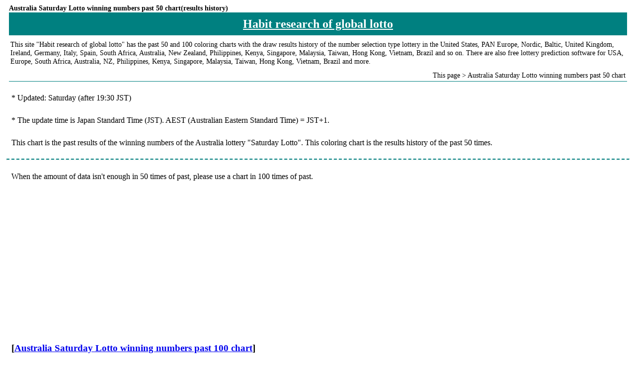

--- FILE ---
content_type: text/html; charset=UTF-8
request_url: https://610666.xyz/global-lotto/saturday-lotto-past50.html
body_size: 44298
content:
<html lang="en">
<head>
<meta http-equiv="Content-Type" content="text/html; charset=utf-8" />
<meta name="viewport" content="width=device-width">
<title>Australia Saturday Lotto winning numbers past 50 chart(results history)</title>
<meta name="keywords" content="Australia,Saturday Lotto,winning numbers,past,50,chart" />
<meta name="description" content="This chart is the past results of the winning numbers of the Australia lottery &quot;Saturday Lotto&quot;. This coloring chart is the results history of the past 50 times." />
<meta http-equiv="Content-Style-Type" content="text/css" />
<meta http-equiv="Content-Script-Type" content="text/javascript" />
<link rel="stylesheet" href="style.css" id="styleSheet">
<script data-ad-client="ca-pub-1936455419657456" async src="https://pagead2.googlesyndication.com/pagead/js/adsbygoogle.js"></script>
</head>
<body>

<!--　header　-->
<div id="header">

<h1>Australia Saturday Lotto winning numbers past 50 chart(results history)</h1>

<h2><a href="./">Habit research of global lotto</a></h2>
<p>This site &quot;Habit research of global lotto&quot; has the past 50 and 100 coloring charts with the draw results history of the number selection type lottery in the United States, PAN Europe, Nordic, Baltic, United Kingdom, Ireland, Germany, Italy, Spain, South Africa, Australia, New Zealand, Philippines, Kenya, Singapore, Malaysia, Taiwan, Hong Kong, Vietnam, Brazil and so on. There are also free lottery prediction software for USA, Europe, South Africa, Australia, NZ, Philippines, Kenya, Singapore, Malaysia, Taiwan, Hong Kong, Vietnam, Brazil and more.</p>

</div>
<!--　header　-->

<!--/pankuzu/-->
<div id="pankuzu">
<p>This page &gt; Australia Saturday Lotto winning numbers past 50 chart</p>
</div>
<!--/pankuzu/-->

<!--　entry　-->
<div id="entry">

<p>* Updated: Saturday (after 19:30 JST)</p>
<p>* The update time is Japan Standard Time (JST). AEST (Australian Eastern Standard Time) = JST+1.</p>

<p>This chart is the past results of the winning numbers of the Australia lottery &quot;Saturday Lotto&quot;. This coloring chart is the results history of the past 50 times.</p>

<hr>

<p>When the amount of data isn't enough in 50 times of past, please use a chart in 100 times of past.</p>
<p><span class="deka">[<a href="saturday-lotto-past100.html">Australia Saturday Lotto winning numbers past 100 chart</a>]</span></p>

<p>There are also charts of Australia PowerBall, Oz Lotto, Set For Life, Monday Lotto and Wednesday Lotto.</p>
<p><span class="deka">[<a href="australia-powerball-past50.html">AU PowerBall winning numbers past 50 chart</a>]</span></p>
<p><span class="deka">[<a href="oz-lotto-past50.html">Oz Lotto winning numbers past 50 chart</a>]</span></p>
<p><span class="deka">[<a href="au-set-for-life-past50.html">AU Set For Life winning numbers past 50 chart</a>]</span></p>
<p><span class="deka">[<a href="monday-lotto-past50.html">Monday Lotto winning numbers past 50 chart</a>]</span></p>
<p><span class="deka">[<a href="wednesday-lotto-past50.html">Wednesday Lotto winning numbers past 50 chart</a>]</span></p>

<hr>
<p><span class="deka">[<a href="../lotto-soft-au/saturday-lotto/" target="_blank" rel="noopener">Australia Saturday Lotto Prediction software(free tool)</a>]</span></p>
<p>* This software is a web application. No installation required, you can use it immediately on your PC or smartphone. There is also an Android app version.</p>

<hr>

<p>Switches the presence/absence of the horizontal scroll bar on the chart. JavaScript is used for switching. By default, there is a horizontal scroll bar.</p>
<p><button class="active" style="width:250px;height:50px;font-size:1.0em;" onclick="toggleStyle()">Switch horizontal scroll bar</button></p>
<p>*For smartphones, if you set a horizontal scroll bar, you will not be able to enlarge or reduce the chart, so the font size will be smaller, but I think it is better to set it without a horizontal scroll bar.</p>

<script src="script.js"></script>

<hr>
<script async src="https://pagead2.googlesyndication.com/pagead/js/adsbygoogle.js?client=ca-pub-1936455419657456"
     crossorigin="anonymous"></script>
<!-- res-yoko -->
<ins class="adsbygoogle"
     style="display:block"
     data-ad-client="ca-pub-1936455419657456"
     data-ad-slot="8791646743"
     data-ad-format="auto"
     data-full-width-responsive="true"></ins>
<script>
     (adsbygoogle = window.adsbygoogle || []).push({});
</script>
<hr>

<div class="scroll">
<Table Border=1 CellSpacing=1 CellPadding=1>
  <Caption Align="Top">
  <center><FONT SIZE="+1" ><b>Gray : Date / Red : Main number / Yellow : Supplementary number</b></FONT></center>
  </Caption>

<p>Last Updated: 2026-01-17 (Saturday)</p>

<TR><TD nowrap BGColor="#c0c0c0"><b>02/08/2025</b></TD><TD >01</TD><TD >02</TD><TD >03</TD><TD >04</TD><TD >05</TD><TD BGColor="#ff0000">06</TD><TD >07</TD><TD >08</TD><TD >09</TD><TD >10</TD><TD >11</TD><TD >12</TD><TD >13</TD><TD >14</TD><TD BGColor="#ff0000">15</TD><TD >16</TD><TD >17</TD><TD >18</TD><TD >19</TD><TD BGColor="#ffff00">20</TD><TD >21</TD><TD >22</TD><TD >23</TD><TD >24</TD><TD BGColor="#ff0000">25</TD><TD >26</TD><TD >27</TD><TD >28</TD><TD >29</TD><TD >30</TD><TD >31</TD><TD >32</TD><TD >33</TD><TD >34</TD><TD BGColor="#ff0000">35</TD><TD >36</TD><TD >37</TD><TD BGColor="#ffff00">38</TD><TD >39</TD><TD BGColor="#ff0000">40</TD><TD >41</TD><TD BGColor="#ff0000">42</TD><TD >43</TD><TD >44</TD><TD >45</TD></TR>

<TR><TD nowrap BGColor="#c0c0c0"><b>02/15/2025</b></TD><TD >01</TD><TD >02</TD><TD >03</TD><TD >04</TD><TD >05</TD><TD >06</TD><TD >07</TD><TD BGColor="#ff0000">08</TD><TD BGColor="#ffff00">09</TD><TD >10</TD><TD BGColor="#ffff00">11</TD><TD >12</TD><TD >13</TD><TD >14</TD><TD >15</TD><TD >16</TD><TD >17</TD><TD BGColor="#ff0000">18</TD><TD BGColor="#ff0000">19</TD><TD >20</TD><TD >21</TD><TD >22</TD><TD >23</TD><TD >24</TD><TD >25</TD><TD >26</TD><TD >27</TD><TD >28</TD><TD >29</TD><TD >30</TD><TD BGColor="#ff0000">31</TD><TD >32</TD><TD >33</TD><TD >34</TD><TD >35</TD><TD >36</TD><TD >37</TD><TD >38</TD><TD >39</TD><TD >40</TD><TD BGColor="#ff0000">41</TD><TD >42</TD><TD BGColor="#ff0000">43</TD><TD >44</TD><TD >45</TD></TR>

<TR><TD nowrap BGColor="#c0c0c0"><b>02/22/2025</b></TD><TD >01</TD><TD BGColor="#ff0000">02</TD><TD >03</TD><TD >04</TD><TD BGColor="#ff0000">05</TD><TD >06</TD><TD BGColor="#ffff00">07</TD><TD BGColor="#ffff00">08</TD><TD >09</TD><TD >10</TD><TD >11</TD><TD >12</TD><TD >13</TD><TD >14</TD><TD >15</TD><TD >16</TD><TD >17</TD><TD >18</TD><TD >19</TD><TD >20</TD><TD >21</TD><TD >22</TD><TD >23</TD><TD >24</TD><TD >25</TD><TD BGColor="#ff0000">26</TD><TD >27</TD><TD BGColor="#ff0000">28</TD><TD >29</TD><TD >30</TD><TD BGColor="#ff0000">31</TD><TD >32</TD><TD >33</TD><TD >34</TD><TD >35</TD><TD >36</TD><TD >37</TD><TD >38</TD><TD BGColor="#ff0000">39</TD><TD >40</TD><TD >41</TD><TD >42</TD><TD >43</TD><TD >44</TD><TD >45</TD></TR>

<TR><TD nowrap BGColor="#c0c0c0"><b>03/01/2025</b></TD><TD >01</TD><TD BGColor="#ffff00">02</TD><TD BGColor="#ff0000">03</TD><TD >04</TD><TD >05</TD><TD BGColor="#ff0000">06</TD><TD >07</TD><TD >08</TD><TD >09</TD><TD >10</TD><TD BGColor="#ff0000">11</TD><TD BGColor="#ff0000">12</TD><TD BGColor="#ff0000">13</TD><TD >14</TD><TD >15</TD><TD >16</TD><TD >17</TD><TD >18</TD><TD >19</TD><TD >20</TD><TD >21</TD><TD >22</TD><TD >23</TD><TD >24</TD><TD >25</TD><TD >26</TD><TD >27</TD><TD >28</TD><TD >29</TD><TD >30</TD><TD >31</TD><TD >32</TD><TD >33</TD><TD >34</TD><TD >35</TD><TD >36</TD><TD BGColor="#ff0000">37</TD><TD >38</TD><TD >39</TD><TD >40</TD><TD >41</TD><TD >42</TD><TD >43</TD><TD BGColor="#ffff00">44</TD><TD >45</TD></TR>

<TR><TD nowrap BGColor="#c0c0c0"><b>03/08/2025</b></TD><TD >01</TD><TD BGColor="#ff0000">02</TD><TD >03</TD><TD BGColor="#ffff00">04</TD><TD >05</TD><TD >06</TD><TD >07</TD><TD >08</TD><TD >09</TD><TD >10</TD><TD >11</TD><TD >12</TD><TD >13</TD><TD >14</TD><TD >15</TD><TD BGColor="#ff0000">16</TD><TD >17</TD><TD BGColor="#ff0000">18</TD><TD >19</TD><TD >20</TD><TD >21</TD><TD >22</TD><TD >23</TD><TD >24</TD><TD BGColor="#ffff00">25</TD><TD >26</TD><TD >27</TD><TD BGColor="#ff0000">28</TD><TD BGColor="#ff0000">29</TD><TD >30</TD><TD >31</TD><TD >32</TD><TD >33</TD><TD >34</TD><TD >35</TD><TD >36</TD><TD >37</TD><TD BGColor="#ff0000">38</TD><TD >39</TD><TD >40</TD><TD >41</TD><TD >42</TD><TD >43</TD><TD >44</TD><TD >45</TD></TR>

<TR><TD nowrap BGColor="#c0c0c0"><b>03/15/2025</b></TD><TD >01</TD><TD >02</TD><TD BGColor="#ff0000">03</TD><TD >04</TD><TD >05</TD><TD >06</TD><TD >07</TD><TD >08</TD><TD >09</TD><TD >10</TD><TD >11</TD><TD >12</TD><TD BGColor="#ff0000">13</TD><TD >14</TD><TD BGColor="#ff0000">15</TD><TD BGColor="#ff0000">16</TD><TD >17</TD><TD >18</TD><TD BGColor="#ffff00">19</TD><TD >20</TD><TD >21</TD><TD >22</TD><TD >23</TD><TD >24</TD><TD >25</TD><TD >26</TD><TD BGColor="#ff0000">27</TD><TD >28</TD><TD >29</TD><TD BGColor="#ff0000">30</TD><TD >31</TD><TD >32</TD><TD BGColor="#ffff00">33</TD><TD >34</TD><TD >35</TD><TD >36</TD><TD >37</TD><TD >38</TD><TD >39</TD><TD >40</TD><TD >41</TD><TD >42</TD><TD >43</TD><TD >44</TD><TD >45</TD></TR>

<TR><TD nowrap BGColor="#c0c0c0"><b>03/22/2025</b></TD><TD >01</TD><TD >02</TD><TD >03</TD><TD >04</TD><TD >05</TD><TD >06</TD><TD >07</TD><TD >08</TD><TD >09</TD><TD >10</TD><TD BGColor="#ff0000">11</TD><TD >12</TD><TD >13</TD><TD BGColor="#ffff00">14</TD><TD >15</TD><TD BGColor="#ff0000">16</TD><TD >17</TD><TD BGColor="#ffff00">18</TD><TD >19</TD><TD >20</TD><TD >21</TD><TD >22</TD><TD >23</TD><TD >24</TD><TD >25</TD><TD >26</TD><TD >27</TD><TD >28</TD><TD BGColor="#ff0000">29</TD><TD >30</TD><TD >31</TD><TD >32</TD><TD >33</TD><TD BGColor="#ff0000">34</TD><TD >35</TD><TD >36</TD><TD >37</TD><TD >38</TD><TD >39</TD><TD >40</TD><TD >41</TD><TD BGColor="#ff0000">42</TD><TD >43</TD><TD >44</TD><TD BGColor="#ff0000">45</TD></TR>

<TR><TD nowrap BGColor="#c0c0c0"><b>03/29/2025</b></TD><TD BGColor="#ff0000">01</TD><TD >02</TD><TD BGColor="#ff0000">03</TD><TD >04</TD><TD >05</TD><TD >06</TD><TD >07</TD><TD >08</TD><TD >09</TD><TD >10</TD><TD >11</TD><TD >12</TD><TD >13</TD><TD >14</TD><TD >15</TD><TD >16</TD><TD BGColor="#ff0000">17</TD><TD >18</TD><TD >19</TD><TD >20</TD><TD BGColor="#ff0000">21</TD><TD >22</TD><TD >23</TD><TD BGColor="#ffff00">24</TD><TD >25</TD><TD >26</TD><TD >27</TD><TD >28</TD><TD >29</TD><TD BGColor="#ffff00">30</TD><TD >31</TD><TD >32</TD><TD >33</TD><TD >34</TD><TD >35</TD><TD BGColor="#ff0000">36</TD><TD >37</TD><TD >38</TD><TD >39</TD><TD >40</TD><TD BGColor="#ff0000">41</TD><TD >42</TD><TD >43</TD><TD >44</TD><TD >45</TD></TR>

<TR><TD nowrap BGColor="#c0c0c0"><b>04/05/2025</b></TD><TD >01</TD><TD >02</TD><TD BGColor="#ff0000">03</TD><TD >04</TD><TD >05</TD><TD BGColor="#ffff00">06</TD><TD >07</TD><TD >08</TD><TD >09</TD><TD BGColor="#ff0000">10</TD><TD >11</TD><TD >12</TD><TD >13</TD><TD >14</TD><TD >15</TD><TD >16</TD><TD >17</TD><TD BGColor="#ffff00">18</TD><TD >19</TD><TD >20</TD><TD >21</TD><TD >22</TD><TD BGColor="#ff0000">23</TD><TD >24</TD><TD >25</TD><TD >26</TD><TD BGColor="#ff0000">27</TD><TD >28</TD><TD >29</TD><TD >30</TD><TD >31</TD><TD >32</TD><TD >33</TD><TD >34</TD><TD >35</TD><TD >36</TD><TD >37</TD><TD >38</TD><TD >39</TD><TD >40</TD><TD >41</TD><TD BGColor="#ff0000">42</TD><TD BGColor="#ff0000">43</TD><TD >44</TD><TD >45</TD></TR>

<TR><TD nowrap BGColor="#c0c0c0"><b>04/12/2025</b></TD><TD >01</TD><TD >02</TD><TD BGColor="#ff0000">03</TD><TD >04</TD><TD >05</TD><TD BGColor="#ff0000">06</TD><TD >07</TD><TD >08</TD><TD >09</TD><TD >10</TD><TD >11</TD><TD >12</TD><TD BGColor="#ff0000">13</TD><TD >14</TD><TD >15</TD><TD >16</TD><TD BGColor="#ff0000">17</TD><TD >18</TD><TD >19</TD><TD >20</TD><TD >21</TD><TD BGColor="#ff0000">22</TD><TD >23</TD><TD >24</TD><TD >25</TD><TD >26</TD><TD >27</TD><TD >28</TD><TD BGColor="#ffff00">29</TD><TD >30</TD><TD BGColor="#ffff00">31</TD><TD >32</TD><TD >33</TD><TD >34</TD><TD >35</TD><TD >36</TD><TD >37</TD><TD >38</TD><TD >39</TD><TD >40</TD><TD >41</TD><TD >42</TD><TD >43</TD><TD >44</TD><TD BGColor="#ff0000">45</TD></TR>

<TR><TD nowrap BGColor="#c0c0c0"><b>04/19/2025</b></TD><TD >01</TD><TD >02</TD><TD >03</TD><TD >04</TD><TD >05</TD><TD >06</TD><TD >07</TD><TD >08</TD><TD >09</TD><TD BGColor="#ff0000">10</TD><TD >11</TD><TD >12</TD><TD >13</TD><TD BGColor="#ff0000">14</TD><TD >15</TD><TD >16</TD><TD >17</TD><TD >18</TD><TD BGColor="#ff0000">19</TD><TD >20</TD><TD BGColor="#ff0000">21</TD><TD >22</TD><TD BGColor="#ffff00">23</TD><TD >24</TD><TD >25</TD><TD >26</TD><TD >27</TD><TD BGColor="#ff0000">28</TD><TD >29</TD><TD >30</TD><TD >31</TD><TD >32</TD><TD BGColor="#ffff00">33</TD><TD >34</TD><TD >35</TD><TD >36</TD><TD >37</TD><TD >38</TD><TD >39</TD><TD >40</TD><TD >41</TD><TD >42</TD><TD >43</TD><TD BGColor="#ff0000">44</TD><TD >45</TD></TR>

<TR><TD nowrap BGColor="#c0c0c0"><b>04/26/2025</b></TD><TD BGColor="#ff0000">01</TD><TD >02</TD><TD >03</TD><TD >04</TD><TD >05</TD><TD >06</TD><TD BGColor="#ff0000">07</TD><TD >08</TD><TD >09</TD><TD >10</TD><TD >11</TD><TD >12</TD><TD BGColor="#ffff00">13</TD><TD >14</TD><TD >15</TD><TD >16</TD><TD >17</TD><TD >18</TD><TD >19</TD><TD >20</TD><TD BGColor="#ff0000">21</TD><TD >22</TD><TD >23</TD><TD BGColor="#ffff00">24</TD><TD >25</TD><TD >26</TD><TD >27</TD><TD >28</TD><TD >29</TD><TD >30</TD><TD >31</TD><TD BGColor="#ff0000">32</TD><TD >33</TD><TD >34</TD><TD >35</TD><TD >36</TD><TD >37</TD><TD BGColor="#ff0000">38</TD><TD >39</TD><TD >40</TD><TD >41</TD><TD BGColor="#ff0000">42</TD><TD >43</TD><TD >44</TD><TD >45</TD></TR>

<TR><TD nowrap BGColor="#c0c0c0"><b>05/03/2025</b></TD><TD >01</TD><TD BGColor="#ffff00">02</TD><TD >03</TD><TD >04</TD><TD >05</TD><TD >06</TD><TD >07</TD><TD >08</TD><TD >09</TD><TD >10</TD><TD >11</TD><TD >12</TD><TD >13</TD><TD >14</TD><TD >15</TD><TD BGColor="#ff0000">16</TD><TD >17</TD><TD >18</TD><TD >19</TD><TD >20</TD><TD >21</TD><TD >22</TD><TD >23</TD><TD >24</TD><TD >25</TD><TD >26</TD><TD BGColor="#ff0000">27</TD><TD >28</TD><TD BGColor="#ff0000">29</TD><TD BGColor="#ff0000">30</TD><TD >31</TD><TD >32</TD><TD >33</TD><TD BGColor="#ff0000">34</TD><TD >35</TD><TD >36</TD><TD >37</TD><TD >38</TD><TD >39</TD><TD BGColor="#ffff00">40</TD><TD >41</TD><TD >42</TD><TD BGColor="#ff0000">43</TD><TD >44</TD><TD >45</TD></TR>

<TR><TD nowrap BGColor="#c0c0c0"><b>05/10/2025</b></TD><TD BGColor="#ff0000">01</TD><TD >02</TD><TD >03</TD><TD BGColor="#ffff00">04</TD><TD >05</TD><TD >06</TD><TD >07</TD><TD >08</TD><TD >09</TD><TD >10</TD><TD >11</TD><TD >12</TD><TD >13</TD><TD >14</TD><TD >15</TD><TD BGColor="#ffff00">16</TD><TD >17</TD><TD BGColor="#ff0000">18</TD><TD >19</TD><TD >20</TD><TD >21</TD><TD >22</TD><TD >23</TD><TD >24</TD><TD BGColor="#ff0000">25</TD><TD >26</TD><TD >27</TD><TD >28</TD><TD >29</TD><TD >30</TD><TD >31</TD><TD >32</TD><TD >33</TD><TD >34</TD><TD BGColor="#ff0000">35</TD><TD >36</TD><TD >37</TD><TD BGColor="#ff0000">38</TD><TD >39</TD><TD >40</TD><TD >41</TD><TD >42</TD><TD >43</TD><TD >44</TD><TD BGColor="#ff0000">45</TD></TR>

<TR><TD nowrap BGColor="#c0c0c0"><b>05/17/2025</b></TD><TD >01</TD><TD >02</TD><TD >03</TD><TD >04</TD><TD BGColor="#ffff00">05</TD><TD >06</TD><TD >07</TD><TD >08</TD><TD BGColor="#ff0000">09</TD><TD >10</TD><TD BGColor="#ffff00">11</TD><TD >12</TD><TD >13</TD><TD >14</TD><TD >15</TD><TD >16</TD><TD >17</TD><TD >18</TD><TD BGColor="#ff0000">19</TD><TD >20</TD><TD >21</TD><TD >22</TD><TD >23</TD><TD >24</TD><TD >25</TD><TD >26</TD><TD >27</TD><TD >28</TD><TD >29</TD><TD >30</TD><TD BGColor="#ff0000">31</TD><TD >32</TD><TD >33</TD><TD >34</TD><TD >35</TD><TD >36</TD><TD BGColor="#ff0000">37</TD><TD >38</TD><TD >39</TD><TD BGColor="#ff0000">40</TD><TD >41</TD><TD >42</TD><TD >43</TD><TD BGColor="#ff0000">44</TD><TD >45</TD></TR>

<TR><TD nowrap BGColor="#c0c0c0"><b>05/24/2025</b></TD><TD >01</TD><TD >02</TD><TD >03</TD><TD >04</TD><TD BGColor="#ff0000">05</TD><TD >06</TD><TD >07</TD><TD >08</TD><TD >09</TD><TD BGColor="#ffff00">10</TD><TD >11</TD><TD >12</TD><TD BGColor="#ff0000">13</TD><TD >14</TD><TD >15</TD><TD >16</TD><TD >17</TD><TD BGColor="#ffff00">18</TD><TD >19</TD><TD >20</TD><TD >21</TD><TD >22</TD><TD >23</TD><TD >24</TD><TD >25</TD><TD >26</TD><TD >27</TD><TD >28</TD><TD >29</TD><TD >30</TD><TD >31</TD><TD >32</TD><TD BGColor="#ff0000">33</TD><TD >34</TD><TD BGColor="#ff0000">35</TD><TD BGColor="#ff0000">36</TD><TD BGColor="#ff0000">37</TD><TD >38</TD><TD >39</TD><TD >40</TD><TD >41</TD><TD >42</TD><TD >43</TD><TD >44</TD><TD >45</TD></TR>

<TR><TD nowrap BGColor="#c0c0c0"><b>05/31/2025</b></TD><TD >01</TD><TD >02</TD><TD >03</TD><TD >04</TD><TD BGColor="#ff0000">05</TD><TD >06</TD><TD BGColor="#ff0000">07</TD><TD >08</TD><TD BGColor="#ff0000">09</TD><TD >10</TD><TD >11</TD><TD >12</TD><TD BGColor="#ffff00">13</TD><TD >14</TD><TD >15</TD><TD >16</TD><TD >17</TD><TD >18</TD><TD >19</TD><TD >20</TD><TD >21</TD><TD >22</TD><TD BGColor="#ff0000">23</TD><TD >24</TD><TD >25</TD><TD >26</TD><TD BGColor="#ff0000">27</TD><TD >28</TD><TD >29</TD><TD >30</TD><TD >31</TD><TD >32</TD><TD >33</TD><TD >34</TD><TD >35</TD><TD BGColor="#ffff00">36</TD><TD >37</TD><TD >38</TD><TD >39</TD><TD >40</TD><TD >41</TD><TD >42</TD><TD >43</TD><TD >44</TD><TD BGColor="#ff0000">45</TD></TR>

<TR><TD nowrap BGColor="#c0c0c0"><b>06/07/2025</b></TD><TD >01</TD><TD >02</TD><TD >03</TD><TD >04</TD><TD >05</TD><TD >06</TD><TD >07</TD><TD >08</TD><TD >09</TD><TD >10</TD><TD BGColor="#ff0000">11</TD><TD >12</TD><TD BGColor="#ff0000">13</TD><TD >14</TD><TD >15</TD><TD >16</TD><TD >17</TD><TD >18</TD><TD >19</TD><TD >20</TD><TD >21</TD><TD BGColor="#ff0000">22</TD><TD >23</TD><TD BGColor="#ffff00">24</TD><TD >25</TD><TD BGColor="#ff0000">26</TD><TD >27</TD><TD >28</TD><TD >29</TD><TD BGColor="#ff0000">30</TD><TD >31</TD><TD >32</TD><TD >33</TD><TD >34</TD><TD >35</TD><TD BGColor="#ff0000">36</TD><TD >37</TD><TD >38</TD><TD >39</TD><TD >40</TD><TD >41</TD><TD >42</TD><TD >43</TD><TD >44</TD><TD BGColor="#ffff00">45</TD></TR>

<TR><TD nowrap BGColor="#c0c0c0"><b>06/14/2025</b></TD><TD BGColor="#ff0000">01</TD><TD >02</TD><TD >03</TD><TD >04</TD><TD >05</TD><TD BGColor="#ff0000">06</TD><TD >07</TD><TD >08</TD><TD >09</TD><TD BGColor="#ff0000">10</TD><TD >11</TD><TD >12</TD><TD >13</TD><TD BGColor="#ffff00">14</TD><TD >15</TD><TD >16</TD><TD BGColor="#ff0000">17</TD><TD >18</TD><TD BGColor="#ff0000">19</TD><TD >20</TD><TD >21</TD><TD >22</TD><TD >23</TD><TD >24</TD><TD >25</TD><TD >26</TD><TD >27</TD><TD BGColor="#ff0000">28</TD><TD >29</TD><TD >30</TD><TD >31</TD><TD >32</TD><TD >33</TD><TD >34</TD><TD BGColor="#ffff00">35</TD><TD >36</TD><TD >37</TD><TD >38</TD><TD >39</TD><TD >40</TD><TD >41</TD><TD >42</TD><TD >43</TD><TD >44</TD><TD >45</TD></TR>

<TR><TD nowrap BGColor="#c0c0c0"><b>06/21/2025</b></TD><TD BGColor="#ff0000">01</TD><TD >02</TD><TD >03</TD><TD >04</TD><TD >05</TD><TD BGColor="#ff0000">06</TD><TD >07</TD><TD >08</TD><TD >09</TD><TD BGColor="#ff0000">10</TD><TD >11</TD><TD >12</TD><TD >13</TD><TD >14</TD><TD >15</TD><TD BGColor="#ffff00">16</TD><TD >17</TD><TD BGColor="#ffff00">18</TD><TD >19</TD><TD >20</TD><TD >21</TD><TD >22</TD><TD >23</TD><TD BGColor="#ff0000">24</TD><TD >25</TD><TD >26</TD><TD >27</TD><TD >28</TD><TD >29</TD><TD BGColor="#ff0000">30</TD><TD >31</TD><TD >32</TD><TD >33</TD><TD >34</TD><TD >35</TD><TD >36</TD><TD >37</TD><TD >38</TD><TD >39</TD><TD >40</TD><TD >41</TD><TD BGColor="#ff0000">42</TD><TD >43</TD><TD >44</TD><TD >45</TD></TR>

<TR><TD nowrap BGColor="#c0c0c0"><b>06/28/2025</b></TD><TD >01</TD><TD >02</TD><TD >03</TD><TD >04</TD><TD >05</TD><TD >06</TD><TD >07</TD><TD >08</TD><TD >09</TD><TD >10</TD><TD >11</TD><TD >12</TD><TD >13</TD><TD >14</TD><TD >15</TD><TD BGColor="#ffff00">16</TD><TD >17</TD><TD >18</TD><TD >19</TD><TD >20</TD><TD BGColor="#ff0000">21</TD><TD BGColor="#ffff00">22</TD><TD >23</TD><TD >24</TD><TD >25</TD><TD >26</TD><TD >27</TD><TD >28</TD><TD >29</TD><TD >30</TD><TD >31</TD><TD BGColor="#ff0000">32</TD><TD >33</TD><TD BGColor="#ff0000">34</TD><TD >35</TD><TD >36</TD><TD >37</TD><TD >38</TD><TD BGColor="#ff0000">39</TD><TD >40</TD><TD BGColor="#ff0000">41</TD><TD >42</TD><TD >43</TD><TD BGColor="#ff0000">44</TD><TD >45</TD></TR>

<TR><TD nowrap BGColor="#c0c0c0"><b>07/05/2025</b></TD><TD BGColor="#ffff00">01</TD><TD >02</TD><TD >03</TD><TD BGColor="#ff0000">04</TD><TD >05</TD><TD BGColor="#ff0000">06</TD><TD >07</TD><TD >08</TD><TD >09</TD><TD >10</TD><TD BGColor="#ffff00">11</TD><TD >12</TD><TD BGColor="#ff0000">13</TD><TD BGColor="#ff0000">14</TD><TD >15</TD><TD >16</TD><TD BGColor="#ff0000">17</TD><TD >18</TD><TD BGColor="#ff0000">19</TD><TD >20</TD><TD >21</TD><TD >22</TD><TD >23</TD><TD >24</TD><TD >25</TD><TD >26</TD><TD >27</TD><TD >28</TD><TD >29</TD><TD >30</TD><TD >31</TD><TD >32</TD><TD >33</TD><TD >34</TD><TD >35</TD><TD >36</TD><TD >37</TD><TD >38</TD><TD >39</TD><TD >40</TD><TD >41</TD><TD >42</TD><TD >43</TD><TD >44</TD><TD >45</TD></TR>

<TR><TD nowrap BGColor="#c0c0c0"><b>07/12/2025</b></TD><TD >01</TD><TD >02</TD><TD >03</TD><TD >04</TD><TD >05</TD><TD >06</TD><TD >07</TD><TD >08</TD><TD BGColor="#ff0000">09</TD><TD >10</TD><TD >11</TD><TD >12</TD><TD >13</TD><TD >14</TD><TD >15</TD><TD >16</TD><TD >17</TD><TD >18</TD><TD >19</TD><TD BGColor="#ffff00">20</TD><TD >21</TD><TD >22</TD><TD BGColor="#ff0000">23</TD><TD >24</TD><TD >25</TD><TD >26</TD><TD >27</TD><TD >28</TD><TD BGColor="#ff0000">29</TD><TD >30</TD><TD BGColor="#ffff00">31</TD><TD >32</TD><TD >33</TD><TD >34</TD><TD BGColor="#ff0000">35</TD><TD BGColor="#ff0000">36</TD><TD BGColor="#ff0000">37</TD><TD >38</TD><TD >39</TD><TD >40</TD><TD >41</TD><TD >42</TD><TD >43</TD><TD >44</TD><TD >45</TD></TR>

<TR><TD nowrap BGColor="#c0c0c0"><b>07/19/2025</b></TD><TD >01</TD><TD >02</TD><TD >03</TD><TD >04</TD><TD >05</TD><TD >06</TD><TD BGColor="#ff0000">07</TD><TD >08</TD><TD BGColor="#ffff00">09</TD><TD >10</TD><TD >11</TD><TD >12</TD><TD >13</TD><TD >14</TD><TD BGColor="#ff0000">15</TD><TD >16</TD><TD BGColor="#ff0000">17</TD><TD >18</TD><TD >19</TD><TD >20</TD><TD >21</TD><TD BGColor="#ff0000">22</TD><TD >23</TD><TD >24</TD><TD >25</TD><TD >26</TD><TD >27</TD><TD >28</TD><TD >29</TD><TD >30</TD><TD >31</TD><TD >32</TD><TD >33</TD><TD BGColor="#ffff00">34</TD><TD >35</TD><TD BGColor="#ff0000">36</TD><TD >37</TD><TD >38</TD><TD >39</TD><TD >40</TD><TD >41</TD><TD BGColor="#ff0000">42</TD><TD >43</TD><TD >44</TD><TD >45</TD></TR>

<TR><TD nowrap BGColor="#c0c0c0"><b>07/26/2025</b></TD><TD >01</TD><TD BGColor="#ff0000">02</TD><TD >03</TD><TD >04</TD><TD >05</TD><TD >06</TD><TD >07</TD><TD >08</TD><TD >09</TD><TD >10</TD><TD >11</TD><TD >12</TD><TD >13</TD><TD >14</TD><TD >15</TD><TD >16</TD><TD BGColor="#ff0000">17</TD><TD >18</TD><TD >19</TD><TD >20</TD><TD >21</TD><TD >22</TD><TD BGColor="#ff0000">23</TD><TD >24</TD><TD >25</TD><TD >26</TD><TD BGColor="#ffff00">27</TD><TD >28</TD><TD >29</TD><TD >30</TD><TD >31</TD><TD >32</TD><TD >33</TD><TD >34</TD><TD >35</TD><TD >36</TD><TD >37</TD><TD >38</TD><TD BGColor="#ffff00">39</TD><TD BGColor="#ff0000">40</TD><TD >41</TD><TD BGColor="#ff0000">42</TD><TD >43</TD><TD BGColor="#ff0000">44</TD><TD >45</TD></TR>

<TR><TD nowrap BGColor="#c0c0c0"><b>08/02/2025</b></TD><TD BGColor="#ff0000">01</TD><TD >02</TD><TD >03</TD><TD >04</TD><TD >05</TD><TD >06</TD><TD >07</TD><TD >08</TD><TD BGColor="#ffff00">09</TD><TD >10</TD><TD >11</TD><TD >12</TD><TD >13</TD><TD >14</TD><TD >15</TD><TD BGColor="#ffff00">16</TD><TD >17</TD><TD >18</TD><TD >19</TD><TD >20</TD><TD BGColor="#ff0000">21</TD><TD >22</TD><TD >23</TD><TD BGColor="#ff0000">24</TD><TD >25</TD><TD >26</TD><TD >27</TD><TD >28</TD><TD >29</TD><TD >30</TD><TD >31</TD><TD >32</TD><TD >33</TD><TD >34</TD><TD >35</TD><TD >36</TD><TD >37</TD><TD >38</TD><TD >39</TD><TD BGColor="#ff0000">40</TD><TD >41</TD><TD >42</TD><TD BGColor="#ff0000">43</TD><TD >44</TD><TD BGColor="#ff0000">45</TD></TR>

<TR><TD nowrap BGColor="#c0c0c0"><b>08/09/2025</b></TD><TD >01</TD><TD >02</TD><TD BGColor="#ffff00">03</TD><TD BGColor="#ff0000">04</TD><TD >05</TD><TD BGColor="#ffff00">06</TD><TD >07</TD><TD >08</TD><TD >09</TD><TD BGColor="#ff0000">10</TD><TD >11</TD><TD >12</TD><TD >13</TD><TD BGColor="#ff0000">14</TD><TD >15</TD><TD >16</TD><TD >17</TD><TD >18</TD><TD >19</TD><TD >20</TD><TD >21</TD><TD >22</TD><TD >23</TD><TD >24</TD><TD >25</TD><TD >26</TD><TD >27</TD><TD >28</TD><TD >29</TD><TD >30</TD><TD >31</TD><TD >32</TD><TD >33</TD><TD >34</TD><TD >35</TD><TD >36</TD><TD >37</TD><TD >38</TD><TD >39</TD><TD BGColor="#ff0000">40</TD><TD BGColor="#ff0000">41</TD><TD >42</TD><TD >43</TD><TD >44</TD><TD BGColor="#ff0000">45</TD></TR>

<TR><TD nowrap BGColor="#c0c0c0"><b>08/16/2025</b></TD><TD BGColor="#ff0000">01</TD><TD >02</TD><TD >03</TD><TD >04</TD><TD >05</TD><TD BGColor="#ff0000">06</TD><TD >07</TD><TD >08</TD><TD >09</TD><TD >10</TD><TD >11</TD><TD >12</TD><TD >13</TD><TD >14</TD><TD BGColor="#ff0000">15</TD><TD >16</TD><TD >17</TD><TD BGColor="#ff0000">18</TD><TD >19</TD><TD >20</TD><TD >21</TD><TD >22</TD><TD BGColor="#ff0000">23</TD><TD BGColor="#ffff00">24</TD><TD >25</TD><TD >26</TD><TD >27</TD><TD >28</TD><TD >29</TD><TD >30</TD><TD >31</TD><TD BGColor="#ffff00">32</TD><TD >33</TD><TD >34</TD><TD >35</TD><TD >36</TD><TD >37</TD><TD BGColor="#ff0000">38</TD><TD >39</TD><TD >40</TD><TD >41</TD><TD >42</TD><TD >43</TD><TD >44</TD><TD >45</TD></TR>

<TR><TD nowrap BGColor="#c0c0c0"><b>08/23/2025</b></TD><TD >01</TD><TD BGColor="#ff0000">02</TD><TD >03</TD><TD >04</TD><TD >05</TD><TD >06</TD><TD >07</TD><TD BGColor="#ffff00">08</TD><TD >09</TD><TD BGColor="#ff0000">10</TD><TD >11</TD><TD >12</TD><TD >13</TD><TD >14</TD><TD >15</TD><TD >16</TD><TD >17</TD><TD >18</TD><TD >19</TD><TD >20</TD><TD >21</TD><TD >22</TD><TD >23</TD><TD >24</TD><TD >25</TD><TD BGColor="#ffff00">26</TD><TD >27</TD><TD BGColor="#ff0000">28</TD><TD >29</TD><TD >30</TD><TD >31</TD><TD >32</TD><TD BGColor="#ff0000">33</TD><TD >34</TD><TD >35</TD><TD >36</TD><TD >37</TD><TD >38</TD><TD >39</TD><TD >40</TD><TD >41</TD><TD >42</TD><TD >43</TD><TD BGColor="#ff0000">44</TD><TD BGColor="#ff0000">45</TD></TR>

<TR><TD nowrap BGColor="#c0c0c0"><b>08/30/2025</b></TD><TD >01</TD><TD BGColor="#ffff00">02</TD><TD >03</TD><TD BGColor="#ff0000">04</TD><TD BGColor="#ff0000">05</TD><TD >06</TD><TD >07</TD><TD >08</TD><TD BGColor="#ff0000">09</TD><TD BGColor="#ff0000">10</TD><TD >11</TD><TD >12</TD><TD >13</TD><TD BGColor="#ffff00">14</TD><TD >15</TD><TD >16</TD><TD >17</TD><TD >18</TD><TD >19</TD><TD >20</TD><TD >21</TD><TD >22</TD><TD >23</TD><TD >24</TD><TD >25</TD><TD >26</TD><TD >27</TD><TD BGColor="#ff0000">28</TD><TD >29</TD><TD >30</TD><TD >31</TD><TD >32</TD><TD >33</TD><TD >34</TD><TD >35</TD><TD BGColor="#ff0000">36</TD><TD >37</TD><TD >38</TD><TD >39</TD><TD >40</TD><TD >41</TD><TD >42</TD><TD >43</TD><TD >44</TD><TD >45</TD></TR>

<TR><TD nowrap BGColor="#c0c0c0"><b>09/06/2025</b></TD><TD >01</TD><TD >02</TD><TD >03</TD><TD >04</TD><TD >05</TD><TD BGColor="#ff0000">06</TD><TD >07</TD><TD >08</TD><TD >09</TD><TD BGColor="#ff0000">10</TD><TD >11</TD><TD >12</TD><TD >13</TD><TD >14</TD><TD >15</TD><TD BGColor="#ff0000">16</TD><TD >17</TD><TD >18</TD><TD >19</TD><TD >20</TD><TD BGColor="#ff0000">21</TD><TD >22</TD><TD BGColor="#ffff00">23</TD><TD >24</TD><TD >25</TD><TD >26</TD><TD >27</TD><TD >28</TD><TD >29</TD><TD >30</TD><TD >31</TD><TD >32</TD><TD >33</TD><TD >34</TD><TD >35</TD><TD BGColor="#ffff00">36</TD><TD >37</TD><TD >38</TD><TD >39</TD><TD >40</TD><TD >41</TD><TD BGColor="#ff0000">42</TD><TD BGColor="#ff0000">43</TD><TD >44</TD><TD >45</TD></TR>

<TR><TD nowrap BGColor="#c0c0c0"><b>09/13/2025</b></TD><TD >01</TD><TD BGColor="#ff0000">02</TD><TD >03</TD><TD >04</TD><TD >05</TD><TD >06</TD><TD >07</TD><TD >08</TD><TD >09</TD><TD >10</TD><TD >11</TD><TD >12</TD><TD BGColor="#ff0000">13</TD><TD >14</TD><TD BGColor="#ff0000">15</TD><TD >16</TD><TD >17</TD><TD BGColor="#ff0000">18</TD><TD >19</TD><TD >20</TD><TD >21</TD><TD >22</TD><TD >23</TD><TD >24</TD><TD >25</TD><TD BGColor="#ffff00">26</TD><TD >27</TD><TD >28</TD><TD >29</TD><TD >30</TD><TD BGColor="#ff0000">31</TD><TD >32</TD><TD >33</TD><TD >34</TD><TD >35</TD><TD BGColor="#ffff00">36</TD><TD >37</TD><TD >38</TD><TD >39</TD><TD BGColor="#ff0000">40</TD><TD >41</TD><TD >42</TD><TD >43</TD><TD >44</TD><TD >45</TD></TR>

<TR><TD nowrap BGColor="#c0c0c0"><b>09/20/2025</b></TD><TD >01</TD><TD >02</TD><TD >03</TD><TD >04</TD><TD BGColor="#ff0000">05</TD><TD >06</TD><TD >07</TD><TD >08</TD><TD >09</TD><TD BGColor="#ff0000">10</TD><TD >11</TD><TD >12</TD><TD >13</TD><TD >14</TD><TD BGColor="#ffff00">15</TD><TD >16</TD><TD >17</TD><TD >18</TD><TD >19</TD><TD >20</TD><TD >21</TD><TD >22</TD><TD >23</TD><TD >24</TD><TD BGColor="#ff0000">25</TD><TD BGColor="#ff0000">26</TD><TD BGColor="#ff0000">27</TD><TD >28</TD><TD >29</TD><TD >30</TD><TD >31</TD><TD >32</TD><TD >33</TD><TD BGColor="#ffff00">34</TD><TD >35</TD><TD >36</TD><TD >37</TD><TD BGColor="#ff0000">38</TD><TD >39</TD><TD >40</TD><TD >41</TD><TD >42</TD><TD >43</TD><TD >44</TD><TD >45</TD></TR>

<TR><TD nowrap BGColor="#c0c0c0"><b>09/27/2025</b></TD><TD >01</TD><TD >02</TD><TD >03</TD><TD BGColor="#ff0000">04</TD><TD >05</TD><TD BGColor="#ffff00">06</TD><TD >07</TD><TD >08</TD><TD >09</TD><TD BGColor="#ffff00">10</TD><TD >11</TD><TD >12</TD><TD >13</TD><TD BGColor="#ff0000">14</TD><TD >15</TD><TD BGColor="#ff0000">16</TD><TD >17</TD><TD >18</TD><TD >19</TD><TD >20</TD><TD >21</TD><TD >22</TD><TD >23</TD><TD >24</TD><TD BGColor="#ff0000">25</TD><TD >26</TD><TD >27</TD><TD >28</TD><TD BGColor="#ff0000">29</TD><TD >30</TD><TD >31</TD><TD >32</TD><TD >33</TD><TD >34</TD><TD >35</TD><TD >36</TD><TD BGColor="#ff0000">37</TD><TD >38</TD><TD >39</TD><TD >40</TD><TD >41</TD><TD >42</TD><TD >43</TD><TD >44</TD><TD >45</TD></TR>

<TR><TD nowrap BGColor="#c0c0c0"><b>10/04/2025</b></TD><TD >01</TD><TD BGColor="#ff0000">02</TD><TD BGColor="#ff0000">03</TD><TD >04</TD><TD >05</TD><TD >06</TD><TD >07</TD><TD >08</TD><TD >09</TD><TD BGColor="#ff0000">10</TD><TD BGColor="#ffff00">11</TD><TD >12</TD><TD >13</TD><TD >14</TD><TD >15</TD><TD BGColor="#ff0000">16</TD><TD >17</TD><TD >18</TD><TD >19</TD><TD >20</TD><TD >21</TD><TD >22</TD><TD >23</TD><TD >24</TD><TD >25</TD><TD >26</TD><TD >27</TD><TD >28</TD><TD >29</TD><TD >30</TD><TD >31</TD><TD BGColor="#ff0000">32</TD><TD >33</TD><TD >34</TD><TD BGColor="#ffff00">35</TD><TD >36</TD><TD >37</TD><TD >38</TD><TD >39</TD><TD >40</TD><TD >41</TD><TD BGColor="#ff0000">42</TD><TD >43</TD><TD >44</TD><TD >45</TD></TR>

<TR><TD nowrap BGColor="#c0c0c0"><b>10/11/2025</b></TD><TD >01</TD><TD >02</TD><TD >03</TD><TD >04</TD><TD >05</TD><TD >06</TD><TD >07</TD><TD >08</TD><TD BGColor="#ff0000">09</TD><TD >10</TD><TD >11</TD><TD >12</TD><TD >13</TD><TD >14</TD><TD >15</TD><TD >16</TD><TD BGColor="#ffff00">17</TD><TD >18</TD><TD >19</TD><TD >20</TD><TD BGColor="#ff0000">21</TD><TD >22</TD><TD >23</TD><TD >24</TD><TD >25</TD><TD >26</TD><TD >27</TD><TD >28</TD><TD >29</TD><TD BGColor="#ffff00">30</TD><TD >31</TD><TD BGColor="#ff0000">32</TD><TD BGColor="#ff0000">33</TD><TD >34</TD><TD >35</TD><TD >36</TD><TD BGColor="#ff0000">37</TD><TD >38</TD><TD >39</TD><TD >40</TD><TD >41</TD><TD >42</TD><TD BGColor="#ff0000">43</TD><TD >44</TD><TD >45</TD></TR>

<TR><TD nowrap BGColor="#c0c0c0"><b>10/18/2025</b></TD><TD >01</TD><TD >02</TD><TD >03</TD><TD >04</TD><TD >05</TD><TD >06</TD><TD BGColor="#ff0000">07</TD><TD >08</TD><TD >09</TD><TD BGColor="#ff0000">10</TD><TD >11</TD><TD >12</TD><TD >13</TD><TD >14</TD><TD >15</TD><TD >16</TD><TD >17</TD><TD BGColor="#ff0000">18</TD><TD BGColor="#ff0000">19</TD><TD >20</TD><TD >21</TD><TD >22</TD><TD >23</TD><TD >24</TD><TD >25</TD><TD >26</TD><TD >27</TD><TD BGColor="#ffff00">28</TD><TD >29</TD><TD >30</TD><TD >31</TD><TD BGColor="#ff0000">32</TD><TD >33</TD><TD >34</TD><TD >35</TD><TD >36</TD><TD >37</TD><TD BGColor="#ff0000">38</TD><TD >39</TD><TD >40</TD><TD >41</TD><TD >42</TD><TD BGColor="#ffff00">43</TD><TD >44</TD><TD >45</TD></TR>

<TR><TD nowrap BGColor="#c0c0c0"><b>10/25/2025</b></TD><TD BGColor="#ffff00">01</TD><TD >02</TD><TD >03</TD><TD >04</TD><TD >05</TD><TD >06</TD><TD >07</TD><TD >08</TD><TD >09</TD><TD >10</TD><TD >11</TD><TD >12</TD><TD BGColor="#ff0000">13</TD><TD BGColor="#ff0000">14</TD><TD >15</TD><TD >16</TD><TD BGColor="#ffff00">17</TD><TD >18</TD><TD >19</TD><TD >20</TD><TD >21</TD><TD >22</TD><TD BGColor="#ff0000">23</TD><TD >24</TD><TD >25</TD><TD >26</TD><TD >27</TD><TD >28</TD><TD BGColor="#ff0000">29</TD><TD >30</TD><TD >31</TD><TD >32</TD><TD >33</TD><TD >34</TD><TD >35</TD><TD >36</TD><TD >37</TD><TD >38</TD><TD >39</TD><TD BGColor="#ff0000">40</TD><TD BGColor="#ff0000">41</TD><TD >42</TD><TD >43</TD><TD >44</TD><TD >45</TD></TR>

<TR><TD nowrap BGColor="#c0c0c0"><b>11/01/2025</b></TD><TD >01</TD><TD >02</TD><TD >03</TD><TD >04</TD><TD >05</TD><TD >06</TD><TD >07</TD><TD >08</TD><TD >09</TD><TD >10</TD><TD >11</TD><TD >12</TD><TD BGColor="#ff0000">13</TD><TD >14</TD><TD BGColor="#ffff00">15</TD><TD >16</TD><TD BGColor="#ff0000">17</TD><TD >18</TD><TD >19</TD><TD >20</TD><TD BGColor="#ff0000">21</TD><TD >22</TD><TD >23</TD><TD >24</TD><TD >25</TD><TD >26</TD><TD >27</TD><TD BGColor="#ff0000">28</TD><TD >29</TD><TD >30</TD><TD BGColor="#ff0000">31</TD><TD >32</TD><TD >33</TD><TD >34</TD><TD >35</TD><TD BGColor="#ffff00">36</TD><TD >37</TD><TD >38</TD><TD >39</TD><TD >40</TD><TD >41</TD><TD BGColor="#ff0000">42</TD><TD >43</TD><TD >44</TD><TD >45</TD></TR>

<TR><TD nowrap BGColor="#c0c0c0"><b>11/08/2025</b></TD><TD BGColor="#ff0000">01</TD><TD >02</TD><TD >03</TD><TD >04</TD><TD >05</TD><TD >06</TD><TD >07</TD><TD >08</TD><TD >09</TD><TD >10</TD><TD >11</TD><TD >12</TD><TD BGColor="#ff0000">13</TD><TD BGColor="#ff0000">14</TD><TD >15</TD><TD BGColor="#ff0000">16</TD><TD >17</TD><TD >18</TD><TD >19</TD><TD >20</TD><TD >21</TD><TD >22</TD><TD >23</TD><TD >24</TD><TD >25</TD><TD >26</TD><TD >27</TD><TD BGColor="#ff0000">28</TD><TD >29</TD><TD >30</TD><TD >31</TD><TD >32</TD><TD >33</TD><TD BGColor="#ffff00">34</TD><TD >35</TD><TD >36</TD><TD >37</TD><TD >38</TD><TD BGColor="#ffff00">39</TD><TD >40</TD><TD BGColor="#ff0000">41</TD><TD >42</TD><TD >43</TD><TD >44</TD><TD >45</TD></TR>

<TR><TD nowrap BGColor="#c0c0c0"><b>11/15/2025</b></TD><TD BGColor="#ff0000">01</TD><TD >02</TD><TD >03</TD><TD >04</TD><TD >05</TD><TD >06</TD><TD >07</TD><TD >08</TD><TD >09</TD><TD >10</TD><TD >11</TD><TD >12</TD><TD >13</TD><TD >14</TD><TD >15</TD><TD >16</TD><TD >17</TD><TD >18</TD><TD BGColor="#ff0000">19</TD><TD BGColor="#ffff00">20</TD><TD >21</TD><TD >22</TD><TD >23</TD><TD >24</TD><TD BGColor="#ffff00">25</TD><TD >26</TD><TD >27</TD><TD >28</TD><TD >29</TD><TD >30</TD><TD >31</TD><TD >32</TD><TD BGColor="#ff0000">33</TD><TD >34</TD><TD >35</TD><TD BGColor="#ff0000">36</TD><TD >37</TD><TD >38</TD><TD BGColor="#ff0000">39</TD><TD >40</TD><TD BGColor="#ff0000">41</TD><TD >42</TD><TD >43</TD><TD >44</TD><TD >45</TD></TR>

<TR><TD nowrap BGColor="#c0c0c0"><b>11/22/2025</b></TD><TD >01</TD><TD >02</TD><TD >03</TD><TD >04</TD><TD BGColor="#ffff00">05</TD><TD >06</TD><TD BGColor="#ff0000">07</TD><TD BGColor="#ffff00">08</TD><TD >09</TD><TD >10</TD><TD >11</TD><TD BGColor="#ff0000">12</TD><TD >13</TD><TD >14</TD><TD BGColor="#ff0000">15</TD><TD >16</TD><TD >17</TD><TD >18</TD><TD >19</TD><TD >20</TD><TD >21</TD><TD >22</TD><TD >23</TD><TD >24</TD><TD >25</TD><TD >26</TD><TD >27</TD><TD >28</TD><TD >29</TD><TD >30</TD><TD BGColor="#ff0000">31</TD><TD >32</TD><TD >33</TD><TD >34</TD><TD >35</TD><TD >36</TD><TD >37</TD><TD >38</TD><TD BGColor="#ff0000">39</TD><TD >40</TD><TD >41</TD><TD BGColor="#ff0000">42</TD><TD >43</TD><TD >44</TD><TD >45</TD></TR>

<TR><TD nowrap BGColor="#c0c0c0"><b>11/29/2025</b></TD><TD >01</TD><TD >02</TD><TD BGColor="#ffff00">03</TD><TD >04</TD><TD BGColor="#ff0000">05</TD><TD >06</TD><TD >07</TD><TD >08</TD><TD >09</TD><TD BGColor="#ff0000">10</TD><TD BGColor="#ffff00">11</TD><TD >12</TD><TD >13</TD><TD >14</TD><TD >15</TD><TD >16</TD><TD BGColor="#ff0000">17</TD><TD >18</TD><TD >19</TD><TD >20</TD><TD >21</TD><TD BGColor="#ff0000">22</TD><TD >23</TD><TD >24</TD><TD >25</TD><TD >26</TD><TD >27</TD><TD >28</TD><TD >29</TD><TD >30</TD><TD >31</TD><TD >32</TD><TD >33</TD><TD >34</TD><TD >35</TD><TD BGColor="#ff0000">36</TD><TD >37</TD><TD >38</TD><TD >39</TD><TD >40</TD><TD >41</TD><TD >42</TD><TD >43</TD><TD BGColor="#ff0000">44</TD><TD >45</TD></TR>

<TR><TD nowrap BGColor="#c0c0c0"><b>12/06/2025</b></TD><TD >01</TD><TD >02</TD><TD >03</TD><TD >04</TD><TD BGColor="#ff0000">05</TD><TD >06</TD><TD >07</TD><TD >08</TD><TD >09</TD><TD BGColor="#ff0000">10</TD><TD >11</TD><TD >12</TD><TD >13</TD><TD >14</TD><TD >15</TD><TD >16</TD><TD BGColor="#ff0000">17</TD><TD >18</TD><TD >19</TD><TD >20</TD><TD >21</TD><TD >22</TD><TD >23</TD><TD >24</TD><TD >25</TD><TD >26</TD><TD >27</TD><TD >28</TD><TD >29</TD><TD >30</TD><TD BGColor="#ffff00">31</TD><TD >32</TD><TD BGColor="#ff0000">33</TD><TD >34</TD><TD >35</TD><TD >36</TD><TD >37</TD><TD >38</TD><TD >39</TD><TD >40</TD><TD >41</TD><TD BGColor="#ff0000">42</TD><TD >43</TD><TD BGColor="#ffff00">44</TD><TD BGColor="#ff0000">45</TD></TR>

<TR><TD nowrap BGColor="#c0c0c0"><b>12/13/2025</b></TD><TD >01</TD><TD >02</TD><TD >03</TD><TD >04</TD><TD >05</TD><TD BGColor="#ff0000">06</TD><TD >07</TD><TD >08</TD><TD >09</TD><TD >10</TD><TD >11</TD><TD >12</TD><TD >13</TD><TD >14</TD><TD >15</TD><TD >16</TD><TD BGColor="#ff0000">17</TD><TD >18</TD><TD >19</TD><TD BGColor="#ff0000">20</TD><TD >21</TD><TD >22</TD><TD >23</TD><TD >24</TD><TD BGColor="#ffff00">25</TD><TD >26</TD><TD >27</TD><TD BGColor="#ff0000">28</TD><TD >29</TD><TD >30</TD><TD >31</TD><TD BGColor="#ff0000">32</TD><TD >33</TD><TD >34</TD><TD BGColor="#ff0000">35</TD><TD >36</TD><TD >37</TD><TD >38</TD><TD >39</TD><TD >40</TD><TD BGColor="#ffff00">41</TD><TD >42</TD><TD >43</TD><TD >44</TD><TD >45</TD></TR>

<TR><TD nowrap BGColor="#c0c0c0"><b>12/20/2025</b></TD><TD >01</TD><TD >02</TD><TD >03</TD><TD >04</TD><TD >05</TD><TD BGColor="#ffff00">06</TD><TD >07</TD><TD BGColor="#ff0000">08</TD><TD >09</TD><TD >10</TD><TD >11</TD><TD >12</TD><TD >13</TD><TD BGColor="#ffff00">14</TD><TD >15</TD><TD >16</TD><TD >17</TD><TD >18</TD><TD BGColor="#ff0000">19</TD><TD >20</TD><TD >21</TD><TD >22</TD><TD >23</TD><TD >24</TD><TD >25</TD><TD >26</TD><TD >27</TD><TD >28</TD><TD >29</TD><TD >30</TD><TD BGColor="#ff0000">31</TD><TD BGColor="#ff0000">32</TD><TD >33</TD><TD >34</TD><TD >35</TD><TD >36</TD><TD >37</TD><TD >38</TD><TD >39</TD><TD >40</TD><TD BGColor="#ff0000">41</TD><TD >42</TD><TD BGColor="#ff0000">43</TD><TD >44</TD><TD >45</TD></TR>

<TR><TD nowrap BGColor="#c0c0c0"><b>12/27/2025</b></TD><TD >01</TD><TD >02</TD><TD BGColor="#ff0000">03</TD><TD >04</TD><TD BGColor="#ff0000">05</TD><TD >06</TD><TD >07</TD><TD >08</TD><TD >09</TD><TD >10</TD><TD >11</TD><TD >12</TD><TD >13</TD><TD >14</TD><TD >15</TD><TD >16</TD><TD >17</TD><TD >18</TD><TD >19</TD><TD BGColor="#ff0000">20</TD><TD >21</TD><TD BGColor="#ffff00">22</TD><TD >23</TD><TD >24</TD><TD >25</TD><TD BGColor="#ff0000">26</TD><TD >27</TD><TD BGColor="#ff0000">28</TD><TD >29</TD><TD >30</TD><TD >31</TD><TD >32</TD><TD >33</TD><TD >34</TD><TD >35</TD><TD >36</TD><TD >37</TD><TD >38</TD><TD >39</TD><TD BGColor="#ff0000">40</TD><TD >41</TD><TD BGColor="#ffff00">42</TD><TD >43</TD><TD >44</TD><TD >45</TD></TR>

<TR><TD nowrap BGColor="#c0c0c0"><b>01/03/2026</b></TD><TD >01</TD><TD BGColor="#ffff00">02</TD><TD >03</TD><TD >04</TD><TD >05</TD><TD >06</TD><TD >07</TD><TD >08</TD><TD BGColor="#ff0000">09</TD><TD BGColor="#ff0000">10</TD><TD >11</TD><TD >12</TD><TD BGColor="#ff0000">13</TD><TD >14</TD><TD >15</TD><TD >16</TD><TD >17</TD><TD >18</TD><TD BGColor="#ff0000">19</TD><TD >20</TD><TD BGColor="#ff0000">21</TD><TD >22</TD><TD >23</TD><TD >24</TD><TD >25</TD><TD >26</TD><TD >27</TD><TD >28</TD><TD >29</TD><TD >30</TD><TD >31</TD><TD >32</TD><TD >33</TD><TD >34</TD><TD >35</TD><TD BGColor="#ff0000">36</TD><TD >37</TD><TD >38</TD><TD BGColor="#ffff00">39</TD><TD >40</TD><TD >41</TD><TD >42</TD><TD >43</TD><TD >44</TD><TD >45</TD></TR>

<TR><TD nowrap BGColor="#c0c0c0"><b>01/10/2026</b></TD><TD BGColor="#ff0000">01</TD><TD >02</TD><TD >03</TD><TD >04</TD><TD >05</TD><TD >06</TD><TD >07</TD><TD BGColor="#ff0000">08</TD><TD >09</TD><TD >10</TD><TD >11</TD><TD >12</TD><TD >13</TD><TD >14</TD><TD >15</TD><TD >16</TD><TD >17</TD><TD >18</TD><TD >19</TD><TD >20</TD><TD >21</TD><TD >22</TD><TD BGColor="#ff0000">23</TD><TD >24</TD><TD BGColor="#ff0000">25</TD><TD >26</TD><TD >27</TD><TD >28</TD><TD >29</TD><TD BGColor="#ff0000">30</TD><TD >31</TD><TD BGColor="#ffff00">32</TD><TD >33</TD><TD >34</TD><TD >35</TD><TD >36</TD><TD BGColor="#ffff00">37</TD><TD >38</TD><TD >39</TD><TD >40</TD><TD BGColor="#ff0000">41</TD><TD >42</TD><TD >43</TD><TD >44</TD><TD >45</TD></TR>

<TR><TD nowrap BGColor="#c0c0c0"><b>01/17/2026</b></TD><TD >01</TD><TD >02</TD><TD >03</TD><TD >04</TD><TD >05</TD><TD >06</TD><TD >07</TD><TD BGColor="#ff0000">08</TD><TD BGColor="#ff0000">09</TD><TD >10</TD><TD >11</TD><TD >12</TD><TD >13</TD><TD >14</TD><TD >15</TD><TD >16</TD><TD >17</TD><TD >18</TD><TD BGColor="#ff0000">19</TD><TD >20</TD><TD >21</TD><TD >22</TD><TD BGColor="#ffff00">23</TD><TD >24</TD><TD >25</TD><TD >26</TD><TD >27</TD><TD >28</TD><TD >29</TD><TD >30</TD><TD >31</TD><TD >32</TD><TD BGColor="#ffff00">33</TD><TD >34</TD><TD BGColor="#ff0000">35</TD><TD >36</TD><TD >37</TD><TD BGColor="#ff0000">38</TD><TD >39</TD><TD >40</TD><TD >41</TD><TD >42</TD><TD >43</TD><TD BGColor="#ff0000">44</TD><TD >45</TD></TR>





</Table>
</div>

<hr>
<script async src="https://pagead2.googlesyndication.com/pagead/js/adsbygoogle.js?client=ca-pub-1936455419657456"
     crossorigin="anonymous"></script>
<!-- res-yoko -->
<ins class="adsbygoogle"
     style="display:block"
     data-ad-client="ca-pub-1936455419657456"
     data-ad-slot="8791646743"
     data-ad-format="auto"
     data-full-width-responsive="true"></ins>
<script>
     (adsbygoogle = window.adsbygoogle || []).push({});
</script>
<hr>

<p>When becoming too small screen when judging a chart from smart phone and a tablet, try make the screen of smart phone and a tablet sideways and expand.</p>
<p>Almost all data update is being performed manually after 19:30 of draw date Saturday (Japan Standard Time). An update becomes slow by convenience. Please wait a moment patiently in that case.</p>
<p><img src="saturday-lotto.png" alt="Australia Saturday Lotto Results Table" width="300"></p>
<hr>

<p>This website is run by an individual as a hobby. This is not the official website or authorized website for each country's lottery.</p>
<p>This website quotes lottery data from public lottery sites, but is not affiliated with any public organization.</p>
<p>Prediction software and charts are meant to help you make predictions. This is not a guarantee of lottery winnings or a recommendation to purchase lottery tickets.</p>
<p>Please purchase lottery tickets at your own risk.</p>
<p><a href="source-lotto.html">Source of lottery data</a></p>
<p><a href="privacy-policy.html">Privacy Policy and Disclaimer</a></p>
<p><a href="external.html">External transmission of user information</a></p>
<p>E-Mail: deshio18*yahoo.co.jp (Please change * to @)</p>

<p><a href="./"><img src="lottery-table.png" alt="Lottery table list" width="300"></a></p>

<p>This site &quot;Habit research of global lotto&quot; has the past 50 and 100 coloring charts with the draw results history of the number selection type lottery in the United States, PAN Europe, Nordic, Baltic, United Kingdom, Ireland, Germany, Italy, Spain, South Africa, Australia, New Zealand, Philippines, Kenya, Singapore, Malaysia, Taiwan, Hong Kong, Vietnam, Brazil and so on. There are also free lottery prediction software for USA, Europe, South Africa, Australia, NZ, Philippines, Kenya, Singapore, Malaysia, Taiwan, Hong Kong, Vietnam, Brazil and more.</p>

</div>
<!--　entry　-->

<!--　footer　-->
<div id="footer">

<address>copyright 2020-2025 Habit research of global lotto. All Rights Reserved.</address>
<p>* All reprints and commercial sales of the text and images on this site are strictly prohibited.</p>
</div>
<!--　footer　-->

</body>
</html>

--- FILE ---
content_type: text/html; charset=utf-8
request_url: https://www.google.com/recaptcha/api2/aframe
body_size: 266
content:
<!DOCTYPE HTML><html><head><meta http-equiv="content-type" content="text/html; charset=UTF-8"></head><body><script nonce="I43yoCSt7wFPbRMhdrjUcw">/** Anti-fraud and anti-abuse applications only. See google.com/recaptcha */ try{var clients={'sodar':'https://pagead2.googlesyndication.com/pagead/sodar?'};window.addEventListener("message",function(a){try{if(a.source===window.parent){var b=JSON.parse(a.data);var c=clients[b['id']];if(c){var d=document.createElement('img');d.src=c+b['params']+'&rc='+(localStorage.getItem("rc::a")?sessionStorage.getItem("rc::b"):"");window.document.body.appendChild(d);sessionStorage.setItem("rc::e",parseInt(sessionStorage.getItem("rc::e")||0)+1);localStorage.setItem("rc::h",'1769070918122');}}}catch(b){}});window.parent.postMessage("_grecaptcha_ready", "*");}catch(b){}</script></body></html>

--- FILE ---
content_type: text/css
request_url: https://610666.xyz/global-lotto/style.css
body_size: 3567
content:

.deka{ font-size: 1.2em; font-weight: bold;}


#header h1{
	margin: 0px 10px 0px;
	color: black;
	text-align: left;
	z-index: 1;
	font-size: 0.9em;
}

#header h2{
	margin: 0px 10px 0px;
	color: #fff;
	text-align: center;
	font-size: 1.5em;
	line-height: 30px;
	background-color: teal;
	font-weight: bold;
	padding: 8px;

}

#header h2 a{ color: white; }

#header p{
	margin: 7px 10px 0px;
	font-size: 0.9em;
	color: black;
	padding: 3px;
}

#pankuzu p{
	margin: 5px 10px 0px;
	font-size: 0.9em;
	text-align: right;
	border-bottom: 1px teal solid;
	padding: 3px;
}

#entry{ margin: 0px 5px 0px; }

#entry h3{
	margin: 30px 5px 0px;
	padding: 0px 0px 0px 15px;
	font-size: 1.3em;
	line-height: 30px;
	color: #000;
	border-top: 2px double teal;
	border-right: 2px solid teal;
	border-bottom: 2px double teal;
	border-left: 10px double teal;
}

#entry h4{
	margin: 30px 5px;
	padding: 0px 0px 0px 15px;
	font-size: 1.2em;
	line-height: 30px;
	color: #454545;
	border-bottom: 1px teal solid;
	border-left: 5px solid teal;
	border-top: 1px dotted teal;
	border-right: 1px dotted teal;
}

#entry p{
	margin: 20px 10px;
	color: #000;
	line-height: 160%;
}


#entry hr{
        border-top: 2px teal dashed;

}


#entry ul{
	margin: 20px 10px 20px 5px;
}

#entry ul li{
	margin: 7px 0px 0px 0px;
	color: #454545;
	list-style: circle none outside;
	font-size: 1.3em;
}

#footer address{
	margin: 0px;
	padding: 10px 0px 0px;
	font-size: 0.9em;
	border-top: 1px teal solid;
	text-align: center;
}

#footer p{
	margin: 0px;
	padding: 0px 0px 10px;
	font-size: 0.8em;
	text-align: center;
}

@media only screen and (min-width:768px){
.ad_sp {
display: none;
}
}
@media only screen and (max-width:767px){
.ad_pc {
display: none;
}
}


/*メニュー部分*/
#ham-menu {
    background-color: #fff; /*メニュー背景色*/
    box-sizing: border-box;
    height: 100%;
    padding: 10px 40px; /*メニュー内部上下左右余白*/
    position: fixed;
    right: -300px; /*メニュー横幅①と合わせる*/
    top: 0;
    transition: transform 0.3s linear 0s; /*0.3s は変化するのにかかる時間*/
    width: 300px; /*メニュー横幅①*/
    z-index: 1000;
}

/*メニューアイコン部分は疑似要素で*/
#ham-menu::before {
    background-color: #fff; /*ボタン部分背景色*/
    border-radius: 0 0 0 10px; /*左下角丸*/
    color: #333; /*アイコン（フォント）色*/
    content: "≡"; /*メニューアイコン*/
    display: block;
    font-size: 50px; /*アイコン（フォント）サイズ*/
    height: 50px;
    line-height: 50px; /*縦位置中央化*/
    position: absolute;
    right: 100%;
    text-align: center;
    top: 0;
    width: 50px;
}

/*透過背景部分*/
#menu-background {
    background-color: #333; /*黒背景部分背景色*/
    display: block;
    height: 100%;
    opacity: 0;
    position: fixed;
    right: 0;
    top: 0;
    transition: all 0.3s linear 0s; /*0.3s は変化するのにかかる時間*/
    width: 100%;
    z-index: -1;
}

/*hover 時の処理*/
#ham-menu:hover {
    transform: translate(-300px); /*メニュー横幅①と合わせる*/
}

#ham-menu:hover + #menu-background {
    opacity: 0.5; /*黒背景部分透過度*/
    z-index: 999;
}


#ham-menu ul{
	margin: 20px 10px 20px 5px;
}

#ham-menu ul li{
	margin: 7px 0px 0px 0px;
	color: #454545;
	list-style: circle none outside;
	font-size: 1.1em;
}

.scroll table{
max-width:100%;
}
.scroll{
overflow: auto;
white-space: nowrap;
}
.scroll::-webkit-scrollbar{
 height: 17px;
}
.scroll::-webkit-scrollbar-track{
 background: #F1F1F1;
}
.scroll::-webkit-scrollbar-thumb {
 background: #BCBCBC;
}
